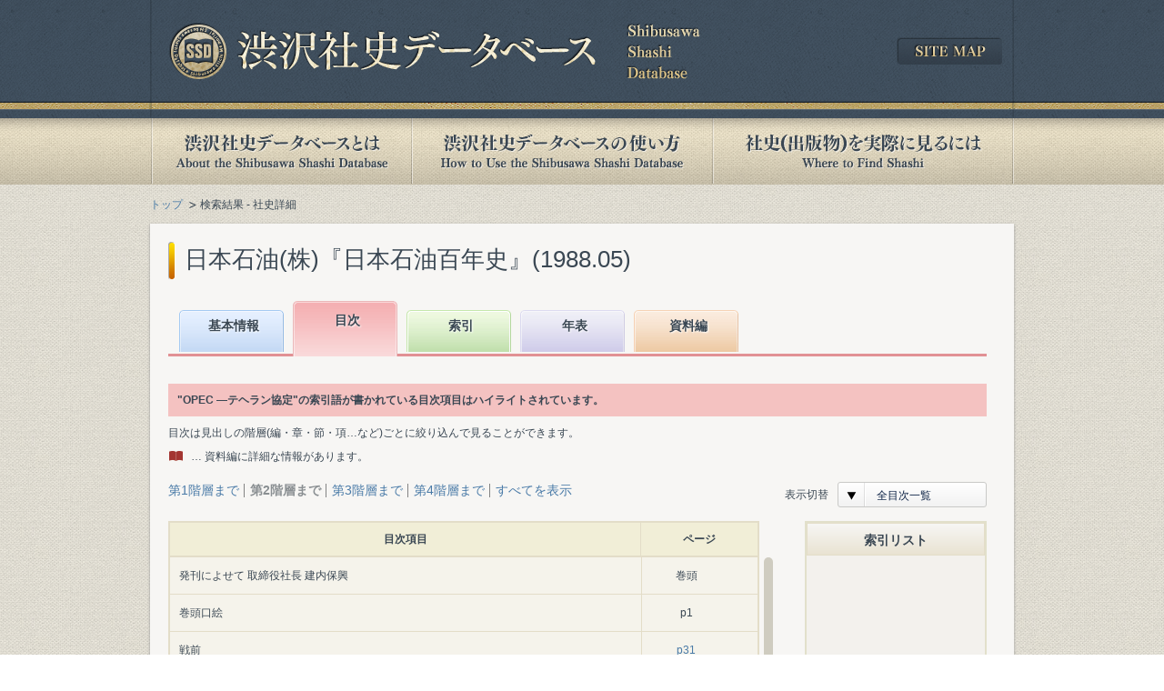

--- FILE ---
content_type: text/html; charset=UTF-8
request_url: https://shashi.shibusawa.or.jp/details_pages.php?sid=4030&id=141924&d=all&level=2
body_size: 15563
content:
<!DOCTYPE html PUBLIC "-//W3C//DTD XHTML 1.0 Transitional//EN" "http://www.w3.org/TR/xhtml1/DTD/xhtml1-transitional.dtd">
<html xmlns="http://www.w3.org/1999/xhtml" lang="ja" xml:lang="ja" id="html">
<head>
<meta http-equiv="Content-Type" content="text/html; charset=UTF-8" />
<meta http-equiv="Content-Style-Type" content="text/css" />
<meta http-equiv="Content-Script-Type" content="text/javascript" />
<title>日本石油(株)『日本石油百年史』(1988.05) | 渋沢社史データベース</title>
<meta name="Keywords" content="" />
<meta name="Description" content="" />
<link rel="stylesheet" type="text/css" href="share/css/import.css" media="all" />
<!--[if gte IE 8]>
<link rel="stylesheet" type="text/css" href="share/css/htc.css" media="all" />
<![endif]-->
<script type="text/javascript" src="share/js/jquery-3.7.1.min.js"></script>
<script type="text/javascript" src="share/js/default.js"></script>
<script type="text/javascript" src="share/js/jquery.colorbox.js"></script>
<script type="text/javascript" src="share/js/jquery.jscrollpane.js"></script>
<script type="text/javascript" src="share/js/jquery.mousewheel.js"></script>
<script type="text/javascript" src="share/js/displayindex.js"></script>
<script type="text/javascript">
$(function(){
	$('.scroll_area').jScrollPane({
		verticalDragMinHeight: 20
	});
	$('.popup').colorbox({
		onComplete: function() {
			$('#modal .scroll_area').jScrollPane({
		});
		}
	});
});
</script>
<!--[if lt IE 7]>
<script type="text/javascript" src="share/js/DD_belatedPNG_0.0.8a-min.js"></script>
<script type="text/javascript">
	DD_belatedPNG.fix('img, .#footer, .bgFilter, .navi ul li a, input.btn, a.btn, a.arrow, a.blank, dl.dec dd, ul.dec li, .esb-displayer'); 
</script>
<![endif]-->
    <!-- Google tag (gtag.js) -->
<script async src="https://www.googletagmanager.com/gtag/js?id=G-418BNDWGMM"></script>
<script>
  window.dataLayer = window.dataLayer || [];
  function gtag(){dataLayer.push(arguments);}
  gtag('js', new Date());

  gtag('config', 'G-418BNDWGMM');
</script>
  </head>

<body class="result">
<div id="container">
      <div id="header">
<div class="headerInner">
<p class="logo"><a href="/index.php"><img src="/share/images/logo.png" alt="渋沢社史データベース" width="585" height="62" /></a></p>
<div class="sitemap"><a href="/sitemap/index.php"><img src="/share/images/btn_sitemap.png" width="116" height="30" alt="SITE MAP" /></a></div>
<!-- /.headerInner --></div>
<!-- /#header --></div>

<div id="navi">
<ul>
<li class="about_off"><a href="/about/index.php">渋沢社史データベースとは</a></li>
<li class="howto_off"><a href="/howto/index.php">渋沢社史データベースの使い方</a></li>
<li class="publication_off"><a href="/publication/index.php">社史(出版物)を実際に見るには</a></li>
</ul>
<!-- /#navi --></div><div id="contents">
<ul id="topicPath">
<li><a href="index.php">トップ</a></li>
<li>検索結果 - 社史詳細</li>
</ul>

<div class="contentSdw">
<h1 class="ttl">日本石油(株)『日本石油百年史』(1988.05)</h1>

<div id="main">
<div id="detailResult" class="tab2">

      <div class="tabBox">
<ul>
<li class="tab1"><a href="details_basic.php?sid=4030">基本情報</a></li>
<li class="tab2"><a href="details_mokuji.php?sid=4030">目次</a></li>
<li class="tab3"><a href="details_index.php?sid=4030">索引</a></li>
<li class="tab4"><a href="details_nenpyo.php?sid=4030">年表</a></li>
<li class="tab5"><a href="details_siryo.php?sid=4030">資料編</a></li>
</ul>
<!-- /.tabBox --></div>	  
<div id="detailArea">
<p class="highlight">&quot;OPEC  ―テヘラン協定&quot;の索引語が書かれている目次項目はハイライトされています。</p>
<div class="notes">
	<p class="">目次は見出しの階層(編・章・節・項…など)ごとに絞り込んで見ることができます。</p>
	<p class="siryo">… 資料編に詳細な情報があります。</p>
<!-- /.notes --></div><div class="detailNavi">
<div class="levelSwitch">
<ul class="ilList mgt10">
<li><a href="details_pages.php?sid=4030&id=141924&d=all&level=1">第1階層まで</a></li>
<li class="cur_level">第2階層まで</li>
<li><a href="details_pages.php?sid=4030&id=141924&d=all&level=3">第3階層まで</a></li>
<li><a href="details_pages.php?sid=4030&id=141924&d=all&level=4">第4階層まで</a></li>
<li><a href="details_pages.php?sid=4030&id=141924&d=all&level=99">すべてを表示</a></li>
</ul>
</div>
<div class="selectLLong">
<span class="ttl fs12">表示切替</span>
<select id="keyswitch" name="switch" class="easy-select-box">
<option value="all">全目次一覧</option>
<option value="key">ハイライトのみ表示</option>
</select>
<!-- /.selectLong --></div>
<input id="keyword" class="text_input f_keyword" name="query" type="hidden" value=""><!-- /.detailNavi --></div>

	<div class="resultIndex">
	<div class="mainLeft">
	<table class="basic scroll">
	<thead>
	<tr>
	<th class="item">目次項目</th>
	<th class="page">ページ</th>
	</tr>
	</thead>
	</table>
	<div class="scroll_area">
	<table class="basic scroll" id="tablefix">
	<tbody><tr>
<th class="idt1">発刊によせて 取締役社長 建内保興</th>
<td class="page">巻頭</td>
<td class="icon"></td></tr>
<tr>
<th class="idt1">巻頭口絵</th>
<td class="page">p1</td>
<td class="icon"></td></tr>
<tr>
<th class="idt1">戦前</th>
<td class="page"><span class="idx_page" id="104260">p31</span></td>
<td class="icon"></td></tr>
<tr>
<th class="idt2">歴史口絵(戦前編)</th>
<td class="page"><span class="idx_page" id="104261">p31</span></td>
<td class="icon"></td></tr>
<tr>
<th class="idt2">序章 黎明期の石油業(~明治20年)</th>
<td class="page"><span class="idx_page" id="104262">p31</span></td>
<td class="icon"></td></tr>
<tr>
<th class="idt2">第1章 当社の誕生とわが国近代石油産業の成立(明治21~31年)</th>
<td class="page"><span class="idx_page" id="104293">p55</span></td>
<td class="icon"></td></tr>
<tr>
<th class="idt2">第2章 日石・宝田の発展と外国石油会社の攻勢(明治32年~大正2年)</th>
<td class="page"><span class="idx_page" id="104334">p103</span></td>
<td class="icon"></td></tr>
<tr>
<th class="idt2">第3章 第一次世界大戦前後の石油産業と日・宝合併(大正3~12年)</th>
<td class="page"><span class="idx_page" id="104390">p177</span></td>
<td class="icon"></td></tr>
<tr>
<th class="idt2">第4章 輸入原油精製への転換と(旧)石油業法の制定(大正12年~昭和12年)</th>
<td class="page"><span class="idx_page" id="104433">p235</span></td>
<td class="icon"></td></tr>
<tr>
<th class="idt2">第5章 戦時下の石油と小倉石油との合併(昭和12~20年)</th>
<td class="page"><span class="idx_page" id="104493">p317</span></td>
<td class="icon"></td></tr>
<tr>
<th class="idt1">戦後</th>
<td class="page"><span class="idx_page" id="104544">p415</span></td>
<td class="icon"></td></tr>
<tr>
<th class="idt2">歴史口絵(戦後編)/現況</th>
<td class="page"><span class="idx_page" id="104545">p415</span></td>
<td class="icon"></td></tr>
<tr>
<th class="idt2">第6章 戦後復興への苦闘(昭和20~24年)</th>
<td class="page"><span class="idx_page" id="104546">p415</span></td>
<td class="icon"></td></tr>
<tr>
<th class="idt2">第7章 カルテックスとの提携と企業体制の整備(昭和24~30年)</th>
<td class="page"><span class="idx_page" id="104604">p489</span></td>
<td class="icon"></td></tr>
<tr>
<th class="idt2">第8章 石油時代の到来(昭和30~37年)</th>
<td class="page">p571</td>
<td class="icon"></td></tr>
<tr>
<th class="idt2">第9章 高度経済成長下の事業拡大と石油業法(昭和37~48年)</th>
<td class="page"><span class="idx_page" id="104715">p637</span></td>
<td class="icon"></td></tr>
<tr>
<th class="idt2">第10章 第1次石油危機とその影響(昭和48~53年)</th>
<td class="page">p747</td>
<td class="icon"></td></tr>
<tr>
<th class="idt2">第11章 第2次石油危機と需要構造の変化(昭和53~59年)</th>
<td class="page"><span class="idx_page" id="104846">p813</span></td>
<td class="icon"></td></tr>
<tr>
<th class="idt2">第12章 石油の新しい時代に向けて(昭和59~62年)</th>
<td class="page">p873</td>
<td class="icon"></td></tr>
<tr>
<th class="idt1">経営と統計</th>
<td class="page">p911</td>
<td class="icon"><a href="details_siryo.php?sid=4030&page=911%3A912%3A914%3A916%3A920%3A922%3A923%3A925%3A927%3A927%3A928%3A933%3A936%3A938%3A940%3A941%3A942%3A950%3A958%3A960%3A962%3A964%3A966%3A968%3A971%3A972%3A974%3A976%3A980%3A983%3A984"><img src="share/images/siryoIcon.png" class="siryoicon" /></a></td></tr>
<tr>
<th class="idt1">年表</th>
<td class="page">p989</td>
<td class="icon"><a href="details_siryo.php?sid=4030&page=992"><img src="share/images/siryoIcon.png" class="siryoicon" /></a></td></tr>
<tr>
<th class="idt1">索引</th>
<td class="page">p1036</td>
<td class="icon"><a href="details_siryo.php?sid=4030&page=1036"><img src="share/images/siryoIcon.png" class="siryoicon" /></a></td></tr>
<tr>
<th class="idt1">資料提供者・協力者一覧</th>
<td class="page">p1047</td>
<td class="icon"></td></tr>
<tr>
<th class="idt1">あとがき</th>
<td class="page">p1049</td>
<td class="icon"></td></tr>
<tr>
<th class="idt1">表目次</th>
<td class="page">NP</td>
<td class="icon"></td></tr>
<tr>
<th class="idt2">序章  (~明治20年)</th>
<td class="page"><span class="idx_page" id="104954">p35</span></td>
<td class="icon"></td></tr>
<tr>
<th class="idt2">第1章 (明治21年~31年)</th>
<td class="page"><span class="idx_page" id="104957">p60</span></td>
<td class="icon"></td></tr>
<tr>
<th class="idt2">第2章 (明治32年~大正2年)</th>
<td class="page"><span class="idx_page" id="104976">p107</span></td>
<td class="icon"></td></tr>
<tr>
<th class="idt2">第3章 (大正3~12年)</th>
<td class="page"><span class="idx_page" id="105007">p179</span></td>
<td class="icon"></td></tr>
<tr>
<th class="idt2">第4章 (大正12年~昭和12年)</th>
<td class="page"><span class="idx_page" id="105027">p238</span></td>
<td class="icon"></td></tr>
<tr>
<th class="idt2">第5章 (昭和12~20年)</th>
<td class="page"><span class="idx_page" id="105058">p320</span></td>
<td class="icon"></td></tr>
<tr>
<th class="idt2">第6章 (昭和20~24年)</th>
<td class="page"><span class="idx_page" id="105094">p426</span></td>
<td class="icon"></td></tr>
<tr>
<th class="idt2">第7章 (昭和24~30年)</th>
<td class="page"><span class="idx_page" id="105113">p513</span></td>
<td class="icon"></td></tr>
<tr>
<th class="idt2">第8章 (昭和30~37年)</th>
<td class="page"><span class="idx_page" id="105134">p573</span></td>
<td class="icon"></td></tr>
<tr>
<th class="idt2">第9章 (昭和37~48年)</th>
<td class="page"><span class="idx_page" id="105152">p641</span></td>
<td class="icon"></td></tr>
<tr class="highlight" id="mokuji4">
<th class="idt2">第10章 (昭和48~53年)</th>
<td class="page"><span class="idx_page" id="105172">p751</span></td>
<td class="icon"></td></tr>
<tr>
<th class="idt2">第11章 (昭和53~59年)</th>
<td class="page"><span class="idx_page" id="105197">p815</span></td>
<td class="icon"></td></tr>
<tr>
<th class="idt2">第12章 (昭和59~62年)</th>
<td class="page"><span class="idx_page" id="105216">p874</span></td>
<td class="icon"></td></tr>
<tr>
<th class="idt1">図目次</th>
<td class="page">NP</td>
<td class="icon"></td></tr>
<tr>
<th class="idt2">序章 (~明治20年)</th>
<td class="page"><span class="idx_page" id="105229">p35</span></td>
<td class="icon"></td></tr>
<tr>
<th class="idt2">第1章 (明治21~31年)</th>
<td class="page"><span class="idx_page" id="105232">p62</span></td>
<td class="icon"></td></tr>
<tr>
<th class="idt2">第2章 (明治32年~大正2年)</th>
<td class="page"><span class="idx_page" id="105238">p104</span></td>
<td class="icon"></td></tr>
<tr>
<th class="idt2">第3章 (大正3~12年)</th>
<td class="page"><span class="idx_page" id="105254">p192</span></td>
<td class="icon"></td></tr>
<tr>
<th class="idt2">第4章 (大正12年~昭和12年)</th>
<td class="page"><span class="idx_page" id="105262">p239</span></td>
<td class="icon"></td></tr>
<tr>
<th class="idt2">第5章 (昭和12~20年)</th>
<td class="page"><span class="idx_page" id="105280">p317</span></td>
<td class="icon"></td></tr>
<tr>
<th class="idt2">第6章 (昭和20~24年)</th>
<td class="page"><span class="idx_page" id="105294">p417</span></td>
<td class="icon"></td></tr>
<tr>
<th class="idt2">第7章 (昭和24~30年)</th>
<td class="page"><span class="idx_page" id="105299">p508</span></td>
<td class="icon"></td></tr>
<tr>
<th class="idt2">第8章 (昭和30~37年)</th>
<td class="page"><span class="idx_page" id="105309">p572</span></td>
<td class="icon"></td></tr>
<tr class="highlight" id="mokuji3">
<th class="idt2">第9章 (昭和37~48年)</th>
<td class="page"><span class="idx_page" id="105320">p642</span></td>
<td class="icon"></td></tr>
<tr>
<th class="idt2">第10章 (昭和48~53年)</th>
<td class="page"><span class="idx_page" id="105345">p749</span></td>
<td class="icon"></td></tr>
<tr>
<th class="idt2">第11章 (昭和53~59年)</th>
<td class="page"><span class="idx_page" id="105354">p822</span></td>
<td class="icon"></td></tr>
<tr>
<th class="idt2">第12章 (昭和59~62年)</th>
<td class="page"><span class="idx_page" id="105369">p874</span></td>
<td class="icon"></td></tr>
	</tbody>
	</table>
	<!-- /.scroll_area --></div>
	<!-- /.mainLeft --></div>
	
	<div class="mainRight">
	<div class="bdrBox">
	<dl>
	<dt class="gradient">索引リスト</dt>
	<dd>
	<div id="index_area">
	</div>
	</dd>
	</dl>
	<!-- /.bdrBox --></div>
	
	<!-- /.mainRight --></div>
	
	<!-- /.resultIndex --></div><!-- /#detailArea --></div>
<!-- /#detailResult --></div>
<!-- /#main --></div>
<!-- /.contentSdw --></div>
      <div id="pagetop">
<a href="#"><img src="share/images/btn_pagetop.png" width="45" height="45" alt="PAGE TOP" /></a>
<!-- /#pagetop --></div><!-- /#contents --></div>
      <div id="footer">
<div class="footerInner">
<ul class="clr">
<li><a href="/links/index.php">関連リンク集</a></li>
<li><a href="/sitemap/index.php">サイトマップ</a></li>
<li><a href="/guide/index.php">このサイトについて</a></li>
<li><a href="http://www.shibusawa.or.jp/contact/index.html" target="_blank" class="blank">お問い合わせ</a></li>
</ul>
<p class="copy">Copyright &copy; Shibusawa Eiichi Memorial Foundation. All Rights Reserved.</p>
<!-- /.footerInner --></div>
<!-- /#footer --></div><!-- /#container --></div>

<!-- ▼セレクト装飾js -->
<script type="text/javascript" src="share/js/jquery.easyselectbox.js"></script>
<script type="text/javascript">
(function ($) {
  $('.easy-select-box').easySelectBox({speed:200});
})(jQuery);
</script>
<!-- ▼表示きりかえ -->
<script type="text/javascript">
(function ($) {
  if ($('select#keyswitch').val() == "key") {
	  $("#tablefix tr:not(.highlight)").hide();
	  $(".levelSwitch").hide();
  }
  var api = $('.scroll_area').jScrollPane().data('jsp');
  $('select#keyswitch').select(function(options){
	  var val = $(this).data("value");
	  if (val == 'key') {
		  if ($("#tablefix tr:not(.highlight)").css("display") != "none") {
			  $("#tablefix tr:not(.highlight)").hide();
			  api.reinitialise();
			  $(".levelSwitch").hide();
		  }
	  } else {
		  $("#tablefix tr:not(.highlight)").show();
		  api.reinitialise();
		  $(".levelSwitch").show();
	  }
	  return false;
  });
})(jQuery);
</script>
</body>
</html>


--- FILE ---
content_type: text/css
request_url: https://shashi.shibusawa.or.jp/share/css/base.css
body_size: 18183
content:
@charset "utf-8";

/*------------------------------------------------------------
site : 渋沢社史データベース
file : /share/css/base.css
uses : 基本スタイル設定
------------------------------------------------------------*/

/*----------------------------
 font
----------------------------*/
/* font-size */
.fs10 {	font-size: 10px !important;}
.fs12 {	font-size: 12px !important;}
.fs14 {	font-size: 14px !important;}
.fs16 {	font-size: 16px !important;}
.fs18 {	font-size: 18px !important;}
.fs20 {	font-size: 20px !important;}
.fs22 {	font-size: 22px !important;}
.fs24 {	font-size: 24px !important;}

.fp10 {	font-size: 72% !important;}
.fp12 {	font-size: 85% !important;}
.fp14 {	font-size: 100% !important;}
.fp16 {	font-size: 115% !important;}
.fp18 {	font-size: 129% !important;}
.fp20 {	font-size: 143% !important;}
.fp22 {	font-size: 158% !important;}
.fp24 {	font-size: 172% !important;}

/* font-weight */
.fwN {	font-weight: normal !important;}
.fwB {	font-weight: bold !important;}

/*----------------------------
 align
----------------------------*/
/* text-align */
.taL {	text-align: left !important;}
.taC {	text-align: center !important;}
.taR {	text-align: right !important;}

/* vertical-align */
.vaT {	vertical-align: top !important;}
.vaM {	vertical-align: middle !important;}
.vaB {	vertical-align: bottom !important;}

/* line-height */
.lh12 {	line-height: 1.2 !important;}
.lh13 {	line-height: 1.3 !important;}
.lh14 {	line-height: 1.4 !important;}

/*----------------------------
 display
----------------------------*/
.dpI { display: inline; }
.dpB { display: block; }
.dpIB { display: inline-block; }

/*----------------------------
 float
----------------------------*/
.fltL {
	float: left;
}
.fltR {
	float :right;
}
.clrBoth {
	clear: both;
}

/*----------------------------
 anchor
----------------------------*/
a:focus { outline: none; }
a:link { color: #497aa7; text-decoration: none; }
a:visited { color: #497aa7; text-decoration: none; }
a:hover { color: #497aa7; text-decoration: underline; }
a:active { color: #497aa7; text-decoration: underline; }

a.arrow {
	display: inline-block;
	padding-left: 22px;
	line-height: 18px;
	background: url(../images/arrowLink.png) no-repeat left center;
}

a.break {
	display: block !important;
	word-break: keep-all !important;
	word-wrap: break-word !important;
	white-space: normal !important;
}

/*----------------------------
 list
----------------------------*/
ul.dec li {
	padding-left: 12px;
	background: url(../images/arrowDec.png) no-repeat 3px 3px;
}
dl.dec dd{
	padding-left: 12px;
	background: url(../images/arrowDec.png) no-repeat 3px 3px;
}

ul.arrow li {
	margin-top: 3px;
}
ul.arrow li a {
	padding-left: 14px;
	background: url(../images/arrowList.gif) no-repeat 4px 4px;
}

ul.arrow.col2 li {
	width: 50%;
	float: left;
}
ul.arrow.col3 li {
	width: 33%;
	float: left;
}

ul.arrow.slist li,
ul.arrow.slists li {
	width: 305px;
	font-size: 12px;
	line-height: 1.4;
	padding-left: 10px;
	background: url(../images/arrowList.gif) no-repeat left 4px;
}
ul.arrow.slists li {
	margin-top: 5px;
}
ul.arrow.slist li a,
ul.arrow.slists li a {
	width: 300px;
	background: none;
	padding-left: 0;
}

ul.ilList li {
	display: inline;
	color: #8a8f92;
	font-weight: bold;
	padding-left: 8px;
	background: url(../images/line_inline.gif) no-repeat left center;
}
ul.ilList li:first-child {
	padding-left: 0;
	background: none;
}
ul.ilList li a {
	font-weight: normal;
}

/*-----------------------------------------
span
-----------------------------------------*/
span.idx_page {
	color: #497aa7;
	cursor: pointer; 
}
span.idx_page:hover {
	color: #497aa7;
	text-decoration: underline; 
}
span.keyword {
	font-weight: bold;
	font-size: 16px; 
}

/*-----------------------------------------
dl
-----------------------------------------*/
dt.gradient {
	font-weight: bold;
	padding: 10px 15px 8px 15px;
	line-height: 1.2;
	border: #e3ddc8 1px solid;
	background: #f7f6f4;
	background: -webkit-gradient(linear, left top, left bottom, color-stop(0%, #f7f6f4), color-stop(100%, #e9e3d2));
	background: -webkit-linear-gradient(top, #f7f6f4, #e9e3d2);
	background: -moz-linear-gradient(top, #f7f6f4, #e9e3d2);
	background: -o-linear-gradient(top, #f7f6f4, #e9e3d2);
	background: linear-gradient(to bottom, #f7f6f4, #e9e3d2);
-ms-filter: "progid:DXImageTransform.Microsoft.gradient(startColorstr='#f7f6f4', endColorstr='#e9e3d2', GradientType=0)";
	filter: progid:DXImageTransform.Microsoft.gradient(startColorstr='#f7f6f4', endColorstr='#e9e3d2', GradientType=0);
	}
@media screen and (min-width:0) {
.gradient {
	-ms-filter: "";
}
}

/*----------------------------
 table.basic
----------------------------*/
table.basic {
	width: 100%;
	font-size: 12px;
	border: #e3ddc8 2px solid;
	border-right: #e3ddc8 1px solid;
	*border-right: #e3ddc8 2px solid;
	_border-right: #e3ddc8 2px solid;
}

table.basic thead th {
	font-weight: bold;
	vertical-align: middle;
	text-align: center;
	padding: 10px 8px;
	background: #f1eed7;
	border-right: #e3ddc8 1px solid;
}
table.basic thead th.title2,
table.basic thead th.note2 {
	width: 13em;
}
table.basic thead th.title,
table.basic thead th.publishing {
	width: 9em;
}
table.basic thead th.range,
table.basic thead th.company {
	width: 8em;
}
table.basic thead th.pubyear {
	width: 5em;
}
table.basic thead th.year,
table.basic thead th.kind {
	width: 3.5em;
}
table.basic thead th.volume {
	width: 3em;
}
table.basic thead th.agency {
	width: 2.5em;
}
table.basic thead th.number {
	width: 1em;
}
table.basic thead th.word {
	width: 30%;
}
table.basic thead th.count {
	width: 3em;
}
table.basic thead th.sinfo {
	width: 55%;
}
table.basic thead th.year,
table.basic thead th.type {
	width: 4em;
}
table.basic thead th.date {
	width: 5em;
}
table.basic thead th.btn {
	width: 34px;
}

table.basic tbody th {
	width: 1em;
	font-weight: normal;
	vertical-align: middle;
	text-align: center;
	padding: 12px 10px;
	background: #f5f3eb;
	border-top: #e3ddc8 1px solid;
	border-right: #e3ddc8 1px solid;
}
table.basic tbody td {
	vertical-align: middle;
	text-align: left;
	padding: 8px 10px;
	background: #f5f3eb;
	border-top: #e3ddc8 1px solid;
	border-right: #e3ddc8 1px solid;
}
table.basic tbody td.year,
table.basic tbody td.date,
table.basic tbody td.type,
table.basic tbody td.count {
	text-align: center;
}

/* .icon */
table.basic td .icon {
	padding: 2px 30px;
	display: inline-block;
	cursor: pointer;
}
table.basic td .icon.plus {
	background: url(../images/icon_plus.gif) no-repeat left center;
}
table.basic td .icon.minus {
	background: url(../images/icon_minus.gif) no-repeat left center;
}
/* .btn */
table.basic tbody td.btn {
	width: 34px;
	text-align: center;
}
table.basic td.btn span {
	display: block;
    	color: #FFFFFF;
    	font-size: 13px;
    	padding: 2px;
	width: 30px;
	text-decoration: none;
}
table.basic td.btn span.mokuji {
	background-color: #e19194;
}
table.basic td.btn span.index {
	background-color: #7eac65;
}
table.basic td.btn span.nenpyo {
	background-color: #7d76ac;
}
table.basic td.btn span.siryo {
	background-color: #edaf7c;
}

/*----------------------------
	table.basic.scroll
----------------------------*/
table.basic.scroll {
	border: none;
	border-bottom: #e3ddc8 1px solid;
	width: 650px;
}
table.basic.scroll thead th{
	border-top: #e3ddc8 2px solid;
	border-bottom: #e3ddc8 1px solid;
	border-right: #e3ddc8 1px solid;
}
table.basic.scroll thead th.item{
	width: 80%;
	border-left: #e3ddc8 2px solid;
}
table.basic.scroll thead th.page{
	width: 20%;
	border-right: #e3ddc8 2px solid;
}
table.basic.scroll thead th.index{
	width: 60%;
	border-left: #e3ddc8 2px solid;
}
table.basic.scroll thead th.pageList{
	width: 40%;
	border-right: #e3ddc8 2px solid;
}
table.basic.scroll thead th.name{
	width: 40%;
	border-left: #e3ddc8 2px solid;
}
table.basic.scroll thead th.count{
	width: 30%;
}
table.basic.scroll thead th.links{
	width: 30%;
	border-right: #e3ddc8 2px solid;
}
table.basic.scroll tbody th {
	width: 80%;
	text-align: left;
	border-bottom: #e3ddc8 1px solid;
	border-right: #e3ddc8 1px solid;
	border-left: #e3ddc8 2px solid;
	border-top: none;
}
table.basic.scroll tbody th.index {
	width: 60%;
}
table.basic.scroll tbody th.name {
	width: 40%;
}
table.basic.scroll tbody td {
	width: 15%;
	text-align: center;
	border-bottom: #e3ddc8 1px solid;
	border-right: #e3ddc8 2px solid;
	border-top: none;
}
table.basic.scroll tbody td.page {
	width: 15%;
	text-align: center;
	border-bottom: #e3ddc8 1px solid;
	border-right: none;
	border-top: none;
}
table.basic.scroll tbody td.icon {
	width: 5%;
	text-align: center;
	border-bottom: #e3ddc8 1px solid;
	border-right: #e3ddc8 2px solid;
	border-top: none;
	padding: 0 10px 0 0;
}
table.basic.scroll tbody td.pageList {
	width: 40%;
	text-align: left;
}
table.basic.scroll tbody td.count {
	width: 30%;
	border-right: #e3ddc8 1px solid;
}
table.basic.scroll tbody td.links {
	width: 30%;
}

/* .icon */
table.basic.scroll th .icon {
	padding: 2px 25px;
	display: inline-block;
}
table.basic.scroll th .icon.plus {
	background: url(../images/icon_plus.gif) no-repeat left center;
}
table.basic.scroll th .icon.minus {
	background: url(../images/icon_minus.gif) no-repeat left center;
}
/* indent */
table.basic.scroll th.idt2 {
	text-indent: 2em;
}
table.basic.scroll th.idt3 {
	text-indent: 3em;
}
table.basic.scroll th.idt4 {
	text-indent: 4em;
}
table.basic.scroll th.idt5 {
	text-indent: 5em;
}
table.basic.scroll th.idt6 {
	text-indent: 6em;
}
table.basic.scroll th.idt7 {
	text-indent: 7em;
}
table.basic.scroll th.idt8 {
	text-indent: 8em;
}
table.basic.scroll th.idt9 {
	text-indent: 9em;
}
table.basic.scroll th.idt10 {
	text-indent: 10em;
}

/* anker */
td.links a.blank {
	padding: 0 20px 0 0;
	background: url(../images/arrowBlank02.png) no-repeat right 2px;
}

/* .listIndex table.basic.scroll
-----------------------------------------*/
.listIndex table.basic.scroll {
	width: 610px;
}
.listIndex table.basic.scroll thead th.name{
	width: 40%;
	border-left: #e3ddc8 2px solid;
}
.listIndex table.basic.scroll thead th.count{
	width: 30%;
}
.listIndex table.basic.scroll thead th.links{
	width: 30%;
	border-right: #e3ddc8 2px solid;
}
.listIndex table.basic.scroll tbody td.name {
	width: 40%;
	border-left: #e3ddc8 2px solid;
	border-right: #e3ddc8 1px solid;
}
.listIndex table.basic.scroll tbody td.count {
	width: 30%;
	border-right: #e3ddc8 1px solid;
}
.listIndex table.basic.scroll tbody td.links {
	width: 30%;
	border-right: #e3ddc8 2px solid;
}

/*----------------------------
  table.basic.wide.scroll
----------------------------*/
table.basic.wide.scroll {
	border: none;
	border-bottom: #e3ddc8 1px solid;
	width: 880px;
}
table.basic.wide.scroll thead th{
	border-top: #e3ddc8 2px solid;
	border-bottom: #e3ddc8 1px solid;
	border-right: #e3ddc8 1px solid;
}
table.basic.wide.scroll thead th.category{
	width: 15%;
	border-left: #e3ddc8 2px solid;
}
table.basic.wide.scroll thead th.content1,
table.basic.wide.scroll thead th.content2,
table.basic.wide.scroll thead th.content3 {
	width: 20%;
}
table.basic.wide.scroll thead th.page{
	width: 15%;
	border-right: #e3ddc8 2px solid;
}
table.basic.wide.scroll tbody th {
	text-align: left;
	border-bottom: #e3ddc8 1px solid;
	border-right: #e3ddc8 1px solid;
	border-left: #e3ddc8 2px solid;
	border-top: none;
}
table.basic.wide.scroll tbody th.category {
	width: 15%;
}
table.basic.wide.scroll tbody td {
	text-align: center;
	border-bottom: #e3ddc8 1px solid;
	border-right: #e3ddc8 1px solid;
	border-top: none;
}
table.basic.wide.scroll tbody td.content1,
table.basic.wide.scroll tbody td.content2,
table.basic.wide.scroll tbody td.content3 {
	width: 20%;
	text-align: left;
}
table.basic.wide.scroll tbody td.page {
	width: 15%;
	border-right: #e3ddc8 2px solid;
}

/*----------------------------
 table.basic.timeline.scroll
----------------------------*/
table.basic.timeline.scroll {
	border: none;
	border-bottom: #e3ddc8 1px solid;
	width: 100%;
}
table.basic.timeline.scroll thead th{
	border-top: #e3ddc8 2px solid;
	border-bottom: #e3ddc8 1px solid;
	border-right: #e3ddc8 1px solid;
}
table.basic.timeline.scroll thead th.year{
	width: 15%;
	border-left: #e3ddc8 2px solid;
}
table.basic.timeline.scroll thead th.date{
	width: 15%;
}
table.basic.timeline.scroll thead th.content{
	width: 50%;
}
table.basic.timeline.scroll thead th.category{
	width: 20%;
	border-right: #e3ddc8 2px solid;
}
table.basic.timeline.scroll tbody th {
	text-align: left;
	border-bottom: #e3ddc8 1px solid;
	border-right: #e3ddc8 1px solid;
	border-left: #e3ddc8 2px solid;
	border-top: none;
}
table.basic.timeline.scroll tbody th.year {
	width: 15%;
}
table.basic.timeline.scroll tbody td {
	text-align: center;
	border-bottom: #e3ddc8 1px solid;
	border-right: #e3ddc8 1px solid;
	border-top: none;
}
table.basic.timeline.scroll tbody td.date {
	width: 15%;
}
table.basic.timeline.scroll tbody td.content {
	width: 50%;
	text-align: left;
}
table.basic.timeline.scroll tbody td.category {
	width: 20%;
	border-right: #e3ddc8 2px solid;
	text-align: left;
}

/*----------------------------
 table.basic.info
----------------------------*/
table.basic.info tbody th {
	width: 13em;
	font-weight: bold;
	vertical-align: middle;
	text-align: center;
	padding: 10px 8px;
	background: #f1eed7;
	border-right: #e3ddc8 1px solid;
}
table.basic.info tbody td {
	vertical-align: middle;
	text-align: left;
	padding: 8px 10px;
	background: #f5f3eb;
	border-top: #e3ddc8 1px solid;
	border-right: #e3ddc8 1px solid;
	line-height: 1.7;
}

/*----------------------------
 clearfix
----------------------------*/
.clr,
.bgBox,
.bdrBox,
.contentBdr,
.contentSdw,
#main h2.ttl,
ul.arrow,
.resultNavi,
.pageNavi,
.pageNavi ul,
.resultIndex {
	display: inline-block;
	/* Hides from IE-mac \*/
	*zoom: 1;
	display: block;
	/* End hide from IE-mac */
}
.clr:after,
.bgBox:after,
.bdrBox:after,
.contentBdr:after,
.contentSdw:after,
#main h2.ttl:after,
ul.arrow:after,
.resultNavi:after,
.detailNavi:after,
.pageNavi:after,
.pageNavi ul:after,
.resultIndex:after {
	content: " ";
	display: block;
	height: 0;
	visibility: hidden;
	clear: both;
}

/*============================================================
margin
============================================================*/
.mgt00{ margin-top: 0px !important; }
.mgt05{ margin-top: 5px !important; }
.mgt08{ margin-top: 8px !important; }
.mgt10{ margin-top: 10px !important; }
.mgt12{ margin-top: 12px !important; }
.mgt15{ margin-top: 15px !important; }
.mgt20{ margin-top: 20px !important; }
.mgt25{ margin-top: 25px !important; }
.mgt30{ margin-top: 30px !important; }
.mgt35{ margin-top: 35px !important; }
.mgt40{ margin-top: 40px !important; }
.mgt45{ margin-top: 45px !important; }
.mgt50{ margin-top: 50px !important; }

.mgb00{ margin-bottom: 0px !important; }
.mgb05{ margin-bottom: 5px !important; }
.mgb10{ margin-bottom: 10px !important; }
.mgb15{ margin-bottom: 15px !important; }
.mgb20{ margin-bottom: 20px !important; }
.mgb25{ margin-bottom: 25px !important; }
.mgb30{ margin-bottom: 30px !important; }
.mgb35{ margin-bottom: 35px !important; }
.mgb40{ margin-bottom: 40px !important; }
.mgb45{ margin-bottom: 45px !important; }
.mgb50{ margin-bottom: 50px !important; }

.mgl00{ margin-left: 0px !important; }
.mgl05{ margin-left: 5px !important; }
.mgl10{ margin-left: 10px !important; }
.mgl15{ margin-left: 15px !important; }
.mgl20{ margin-left: 20px !important; }
.mgl22{ margin-left: 22px !important; }
.mgl25{ margin-left: 25px !important; }
.mgl30{ margin-left: 30px !important; }
.mgl35{ margin-left: 35px !important; }
.mgl40{ margin-left: 40px !important; }
.mgl45{ margin-left: 45px !important; }
.mgl50{ margin-left: 50px !important; }

.mgr00{ margin-right: 0px !important; }
.mgr05{ margin-right: 5px !important; }
.mgr10{ margin-right: 10px !important; }
.mgr15{ margin-right: 15px !important; }
.mgr20{ margin-right: 20px !important; }
.mgr25{ margin-right: 25px !important; }
.mgr30{ margin-right: 30px !important; }
.mgr35{ margin-right: 35px !important; }
.mgr40{ margin-right: 40px !important; }
.mgr45{ margin-right: 45px !important; }
.mgr50{ margin-right: 50px !important; }

/*============================================================
padding
============================================================*/
.pdt00{ padding-top: 0px !important; }
.pdt05{ padding-top: 5px !important; }
.pdt10{ padding-top: 10px !important; }
.pdt12{ padding-top: 12px !important; }
.pdt15{ padding-top: 15px !important; }
.pdt20{ padding-top: 20px !important; }
.pdt25{ padding-top: 25px !important; }
.pdt30{ padding-top: 30px !important; }
.pdt35{ padding-top: 35px !important; }
.pdt40{ padding-top: 40px !important; }
.pdt45{ padding-top: 45px !important; }
.pdt50{ padding-top: 50px !important; }

.pdb00{ padding-bottom: 0px !important; }
.pdb05{ padding-bottom: 5px !important; }
.pdb10{ padding-bottom: 10px !important; }
.pdb15{ padding-bottom: 15px !important; }
.pdb20{ padding-bottom: 20px !important; }
.pdb25{ padding-bottom: 25px !important; }
.pdb30{ padding-bottom: 30px !important; }
.pdb35{ padding-bottom: 35px !important; }
.pdb40{ padding-bottom: 40px !important; }
.pdb45{ padding-bottom: 45px !important; }
.pdb50{ padding-bottom: 50px !important; }

.pdl00{ padding-left: 0px !important; }
.pdl05{ padding-left: 5px !important; }
.pdl10{ padding-left: 10px !important; }
.pdl15{ padding-left: 15px !important; }
.pdl20{ padding-left: 20px !important; }
.pdl25{ padding-left: 25px !important; }
.pdl30{ padding-left: 30px !important; }
.pdl35{ padding-left: 35px !important; }
.pdl40{ padding-left: 40px !important; }
.pdl45{ padding-left: 45px !important; }
.pdl50{ padding-left: 50px !important; }

.pdr00{ padding-right: 0px !important; }
.pdr05{ padding-right: 5px !important; }
.pdr10{ padding-right: 10px !important; }
.pdr15{ padding-right: 15px !important; }
.pdr20{ padding-right: 20px !important; }
.pdr25{ padding-right: 25px !important; }
.pdr30{ padding-right: 30px !important; }
.pdr35{ padding-right: 35px !important; }
.pdr40{ padding-right: 40px !important; }
.pdr45{ padding-right: 45px !important; }
.pdr50{ padding-right: 50px !important; }
